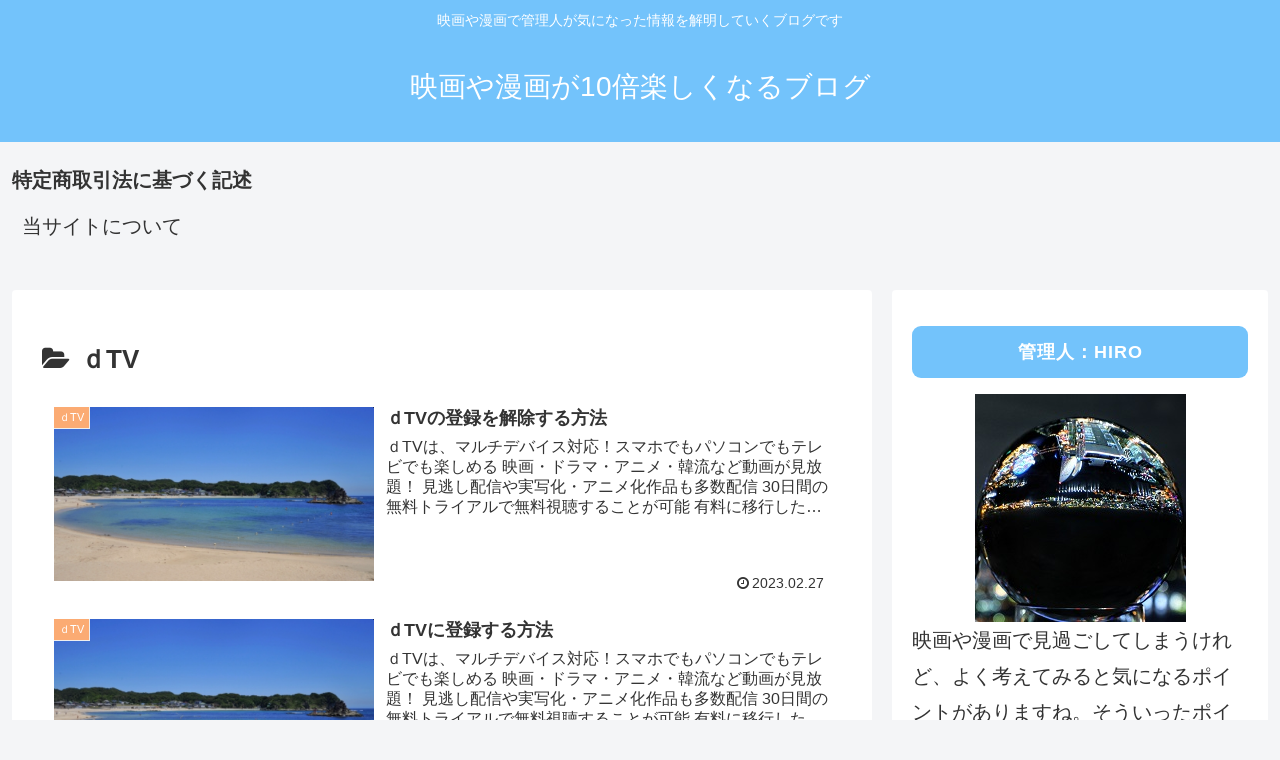

--- FILE ---
content_type: text/html; charset=utf-8
request_url: https://www.google.com/recaptcha/api2/aframe
body_size: 267
content:
<!DOCTYPE HTML><html><head><meta http-equiv="content-type" content="text/html; charset=UTF-8"></head><body><script nonce="Jq9Q8tO3Q8eN3HuMHbGucQ">/** Anti-fraud and anti-abuse applications only. See google.com/recaptcha */ try{var clients={'sodar':'https://pagead2.googlesyndication.com/pagead/sodar?'};window.addEventListener("message",function(a){try{if(a.source===window.parent){var b=JSON.parse(a.data);var c=clients[b['id']];if(c){var d=document.createElement('img');d.src=c+b['params']+'&rc='+(localStorage.getItem("rc::a")?sessionStorage.getItem("rc::b"):"");window.document.body.appendChild(d);sessionStorage.setItem("rc::e",parseInt(sessionStorage.getItem("rc::e")||0)+1);localStorage.setItem("rc::h",'1767277372044');}}}catch(b){}});window.parent.postMessage("_grecaptcha_ready", "*");}catch(b){}</script></body></html>